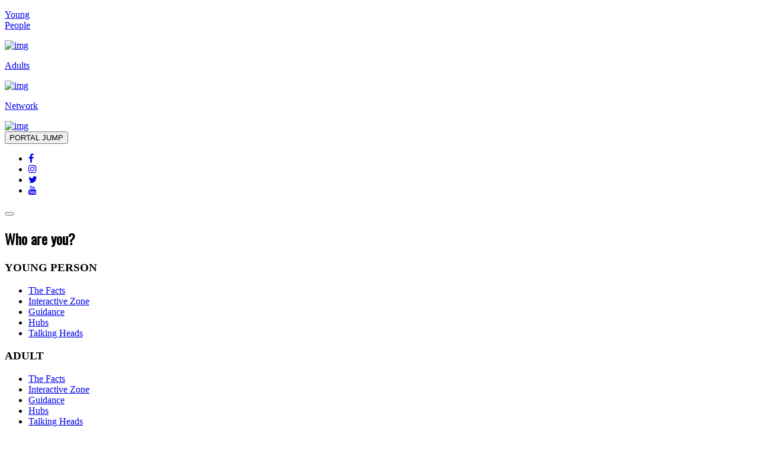

--- FILE ---
content_type: text/html; charset=utf-8
request_url: https://actiononsectarianism.info/news/a
body_size: 5494
content:
<!DOCTYPE html><html xmlns="http://www.w3.org/1999/xhtml" xml:lang="en-gb" lang="en-gb" ><head>  <script async src="https://www.googletagmanager.com/gtag/js?id=G-JMQD71EEJP"></script> <script>
window.dataLayer=window.dataLayer||[];function gtag(){dataLayer.push(arguments);}
gtag('js',new Date());gtag('config','G-JMQD71EEJP');</script> <script src="/templates/action_on_sectarianism_network/js/jquery-1.8.3.min.js"></script> <script type="text/javascript">
jQuery.noConflict();</script> <meta name="viewport" content="width=device-width, initial-scale=1, maximum-scale=1"><link rel="stylesheet" href="/templates/action_on_sectarianism_network/css/bootstrap.min.css" type="text/css" media="screen" /><link rel="stylesheet" href="/templates/action_on_sectarianism_network/css/bootstrap-responsive.min.css" type="text/css" media="screen" /><link rel="stylesheet" href="/templates/action_on_sectarianism_network/css/joomla.css" type="text/css" media="screen" /><link rel="stylesheet" href="/templates/action_on_sectarianism_network/css/custom.css" type="text/css" media="screen" /><link rel="stylesheet" href="https://maxcdn.bootstrapcdn.com/font-awesome/4.7.0/css/font-awesome.min.css" type="text/css" media="screen" /><link rel="apple-touch-icon" href="/templates/action_on_sectarianism_network/images/icons/apple-touch-icon.png"><link rel="apple-touch-icon" sizes="72x72" href="/templates/action_on_sectarianism_network/images/icons/apple-touch-icon-72x72.png"><link rel="apple-touch-icon" sizes="114x114" href="/templates/action_on_sectarianism_network/images/iconsapple-touch-icon-114x114.png"><link href="https://fonts.googleapis.com/css?family=Raleway:100,200i,300,400,500,600,700,800,900&display=swap" rel="stylesheet"><link href='https://fonts.googleapis.com/css?family=Oswald' rel='stylesheet' type='text/css'><style type='text/css'>h1,h2,ul.nav.nav-pills li a{font-family:'Oswald'!important}</style><base href="https://actiononsectarianism.info/news/a" /><meta http-equiv="content-type" content="text/html; charset=utf-8" /><meta name="keywords" content="primary, school, prize, £250, art,
&amp;nbsp, competition, win,
primary, entries&amp;nbsp, to&amp;nbsp, school!
&amp;nbsp, school
garrowhill,cadder, school
howwood" /><meta name="author" content="Administrator" /><meta name="description" content="Sense over Sectarianism National Competitions and Awards
&amp;nbsp;
There was a prize of £250 for each award which was made to the winning schools.&amp;nbsp;
The Winners&amp;nbsp;
Primary School Art CompetitionWinner of the Primary School Art" /><meta name="generator" content="Joomla! - Open Source Content Management" /><title>Draft SOS - Action on Sectarianism Scotland</title><link href="/templates/action_on_sectarianism_network/favicon.ico" rel="shortcut icon" type="image/vnd.microsoft.icon" /><link href="/components/com_jcomments/tpl/default/style.css?v=3002" rel="stylesheet" type="text/css" /><link href="/media/com_phocadownload/css/main/phocadownload.css" rel="stylesheet" type="text/css" /><link href="/media/plg_content_phocadownload/css/phocadownload.css" rel="stylesheet" type="text/css" /><link href="/modules/mod_bootstrap_menu/css/bootstrapmenu.css" rel="stylesheet" type="text/css" /> <script type="application/json" class="joomla-script-options new">
{"csrf.token":"965029ff8222ad49f8b00b9370257637","system.paths":{"root":"","base":""}}</script> <script src="/media/jui/js/jquery.min.js?f879c15c790dc124a3430515e12b8d15" type="text/javascript"></script> <script src="/media/jui/js/jquery-noconflict.js?f879c15c790dc124a3430515e12b8d15" type="text/javascript"></script> <script src="/media/jui/js/jquery-migrate.min.js?f879c15c790dc124a3430515e12b8d15" type="text/javascript"></script> <script src="/media/jui/js/bootstrap.min.js?f879c15c790dc124a3430515e12b8d15" type="text/javascript"></script> <script src="/media/jui/js/jquery.ui.core.min.js?f879c15c790dc124a3430515e12b8d15" type="text/javascript"></script> <script src="/media/jui/js/jquery.ui.sortable.min.js?f879c15c790dc124a3430515e12b8d15" type="text/javascript"></script> <script src="/media/system/js/mootools-core.js?f879c15c790dc124a3430515e12b8d15" type="text/javascript"></script> <script src="/media/system/js/core.js?f879c15c790dc124a3430515e12b8d15" type="text/javascript"></script> <script src="/media/system/js/mootools-more.js?f879c15c790dc124a3430515e12b8d15" type="text/javascript"></script> <script src="https://actiononsectarianism.info/plugins/system/contentstats/contentstats/contentstats_update_modules.js" type="text/javascript"></script> <script type="text/javascript">
jQuery(function($){$('.hasTip').each(function(){var title=$(this).attr('title');if(title){var parts=title.split('::',2);var mtelement=document.id(this);mtelement.store('tip:title',parts[0]);mtelement.store('tip:text',parts[1]);}});var JTooltips=new Tips($('.hasTip').get(),{"maxTitleChars":50,"fixed":false});});var cs_module_append_url="&option=com_content&catid=16&id=1117&view=article&Itemid=422";</script> <!--[if IE]> <script src="/templates/action_on_sectarianism_network/js/new.js" type="text/javascript"></script> <!--script src="http://html5shiv.googlecode.com/svn/trunk/html5.js"></script--> <![endif]--> <!--[if IE 7]><link rel="stylesheet" type="text/css" href="/templates/action_on_sectarianism_network/css/ie7fixes.css"><![endif]--> <!--[if lt IE 9]><link rel="stylesheet" href="/templates/action_on_sectarianism_network/css/iefixes.css" media="screen" /><!--[endif]--> <script type="text/javascript">
function shownav(){if(jQuery('#top-nav-collapse').is(':visible')){jQuery('#top-nav-collapse').hide();jQuery('#top-nav-collapse').css({"height":"0"});jQuery('#top-nav-collapse').removeClass('shown');}else{jQuery('#top-nav-collapse').show();jQuery('#top-nav-collapse').css({"height":"auto"});jQuery('#top-nav-collapse').addClass('shown');}}
jQuery(window).resize(function(){if(parseInt(jQuery(window).width())<=768)
{jQuery('#top-nav-collapse').hide();jQuery('#top-nav-collapse').css({"height":"0"});}
else
{jQuery('#top-nav-collapse').show();jQuery('#top-nav-collapse').css({"height":"auto"});}});</script> </head><body  id="item422"  class=""><div class="custom "  > <section class="hidden_portal"><div class="Portal_backg top_slide"><div class="portal_inner"><div class="container-fluid"><div class="row-fluid"><div class="span4"><div class="young-people"> <a href="/index.php/young-people/where-do-you-want-to-go"><div class="hover-backg"><p class="p-text">Young<br>People</p></div> <img src="/templates/action_on_sectarianism/img/all/people.jpg" class="people-image" alt="img"> </a></div></div><div class="span4"><div class="young-people"> <a href="/index.php/adults/welcome-adults"><div class="hover-backg-two"><p class="p-text">Adults</p></div> <img src="/templates/action_on_sectarianism/img/all/people2.jpg" class="people-image-two" alt="img"> </a></div></div><div class="span4"><div class="young-people"> <a href="/index.php/network/welcome-to-the-aos-network"><div class="hover-backg-three"><p class="p-text">Network</p></div> <img src="/templates/action_on_sectarianism/img/all/people3.jpg" class="people-image-three" alt="img"> </a></div></div></div></div></div></div><div class="portal_inner_top"><div class="container-fluid"><div class="row-fluid"><div class="span12"><div class="portal-jump"> <button class="portal_hidden_control">PORTAL JUMP</button></div></div></div></div></div> </section></div><div class="custom "  ><div class="headertop-block"><div class="container"><div class="row-fluid"><div class="span12"><div class="row-fluid"><div id="social-icon" class="span8"><ul class="list-inline top-social-icon"><li><a href="https://www.facebook.com/AoSScotland/"><em class="fa fa-facebook facebook"></em></a></li><li><a href="https://www.instagram.com/actiononsectarianism/"><em class="fa fa-instagram instagram"></em></a></li><li><a href="https://twitter.com/AoSScotland"><em class="fa fa-twitter twitter"></em></a></li><li><a href="https://www.youtube.com/channel/UCTX7gw6_3vtCJ97gZdBteWw"><em class="fa fa-youtube youtube"></em></a></li></ul></div><div class="span4 hamburger-menu"> <button type="button" class="navbar-toggle" data-toggle="collapse" data-target="#myNavbar"> <span class="icon-bar"></span> <span class="icon-bar"></span> <span class="icon-bar"></span> </button></div></div></div></div></div><div class="topnavigation"><div class="container"><div class="row-fluid topnavigation-heading"><div class="span12"><h2>Who are you?</h2></div></div><div class="row-fluid topnavigation-link"><div class="span3"><h3>YOUNG PERSON</h3><ul><li><a href="/young-people/what-is-sectarianism">The Facts</a></li><li><a href="/young-people/interactive-zone">Interactive Zone</a></li><li><a href="/young-people/guidance/guidance">Guidance</a></li><li><a href="/young-people/my-place">Hubs</a></li><li><a href="/about-us/talking-heads">Talking Heads</a></li></ul></div><div class="span3"><h3>ADULT</h3><ul><li><a href="/adults/about-sectarianism/blog">The Facts</a></li><li><a href="/adults/interactive-zone/blog">Interactive Zone</a></li><li><a href="/adults/guidance/blog">Guidance</a></li><li><a href="/adults/hubs">Hubs</a></li><li><a href="/about-us/talking-heads">Talking Heads</a></li></ul></div></div></div></div></div></div><div id="header1" class="header-bottom"><div class="container"><div class="row-fluid"><div class="span12"><div class="span2"><div id="tagline" class="span12"> <a href="/home"><img src="/images/interface/logo.png" alt="company named logo" width="274" height="66" /></a></div></div><div class="span6"><div class="navbar navbar-inverse"><div class="navbar-inner"><div class="container"> <a onClick="shownav();" class="btn btn-navbar" data-toggle="collapse1" data-target=".nav-collapse1"> <span class="icon-bar"></span> <span class="icon-bar"></span> <span class="icon-bar"></span> </a><div id="top-nav-collapse" class="nav-collapse"><ul class="nav nav-pills"><li class="item-103"><a href="/about-us/about-us" >About Us</a></li><li class="item-105"><a href="/news" >News</a></li><li class="item-106"><a href="/events-calendar/month.calendar/2025/11/02/-" >Events</a></li><li class="item-839"><a href="/aos-directory" >AoS Directory</a></li><li class="item-207 parent"><a href="/library-main/library" >Library</a></li><li class="item-107"><a href="/contact" >Contact</a></li><li class="item-350 parent"><a href="/children/where-do-you-want-to-go" >Children</a></li><li class="item-125 parent"><a href="/young-people/where-do-you-want-to-go" >Young People</a></li><li class="item-389 parent"><a href="/adults/welcome-adults" >Adults</a></li><li class="item-254 active parent"><a href="/aos-network/welcome-to-the-aos-network" >AOS Network</a></li></ul></div></div></div></div></div><div class="span4"><div class="btn-link"> <a class="btn btn-primary btn-link-pink" href="/index.php/young-people/where-do-you-want-to-go">YOUNG PEOPLE </a><a class="btn btn-primary btn-link-blue" href="/index.php/adults/welcome-adults">ADULTS </a></div></div></div></div></div></div><div class="container-fluid"><div class="custom  no-padding"  ><div class="main_menu_container"></div></div><div id="system-message-container"></div><div class="search hidden-desktop"></div><div id="bg2"></div><div id="lower_bg"><div id="main" class="row-fluid"><div id="content" class="span12"><div class="item-page row-fluid"><div class="page-header"><h2> <a href="/news/sos-month-of-action-2020"> Draft SOS</a></h2></div><p class="article-info"> <span class="create"><i class="icon-time"></i> Tuesday, 12 Feb 2019 </span></p><div class="content-links"><ul class="nav nav-tabs nav-stacked"></ul></div><h1 style="text-align: center;">Sense over Sectarianism National Competitions and Awards</h1><p>&nbsp;</p><p style="text-align: left;">There was a prize of £250 for each award which was made to the winning schools.&nbsp;<br /><br /></p><p><span style="font-size: 18pt;"><strong>The Winners&nbsp;</strong></span></p><p><strong><span style="background-color: transparent;">Primary School Art Competition</span></strong></p><p style="text-align: center;"><img src="/images/images/Sos_2020/PS/dalry_pri.jpg" alt="dalry pri" width="248" height="301" style="vertical-align: middle;" /></p><p>Winner of the Primary School Art Competition. Congratulations to&nbsp;<a href="https://twitter.com/DalryPrimary" dir="ltr" data-focusable="true">@DalryPrimary</a>&nbsp;in North Ayshire who win the £250 prize for their school!</p><p>&nbsp;</p><p><strong>Secondary School Art Competition</strong></p><p><img src="/images/images/Sos_2020/HS/Govanm_HS.jpg" alt="Govanm HS" width="433" height="317" style="display: block; margin-left: auto; margin-right: auto;" /></p><p>Congratulations to&nbsp;<a href="https://twitter.com/GovanArt" dir="ltr" data-focusable="true">@GovanArt</a>&nbsp;<a href="https://twitter.com/govan" dir="ltr" data-focusable="true">@govan</a>&nbsp;in Glasgow who win the £250 prize for their school!</p><p>&nbsp;</p><p>Well done to the competition winners, and a fantastic effort by the other entries as you can see below;</p><p><span style="font-size: 18pt;"><strong><br />Primary School Entries&nbsp;</strong></span></p><p>&nbsp;</p><table style="height: 537px; width: 883px;"><tbody><tr><td style="text-align: center;"><strong>Cadder Primary School</strong></td><td style="text-align: center;"><strong>Garrowhill Primary School</strong></td><td style="text-align: center;"><strong>Howwood Primary</strong></td></tr><tr><td style="text-align: center;"><img src="/images/images/Sos_2020/PS/cadder_pri.jpg" alt="cadder pri" width="159" height="212" /></td><td style="text-align: center;"><img src="/images/images/Sos_2020/PS/Garrowhill_ps.jpg" alt="Garrowhill ps" width="168" height="224" /></td><td style="text-align: center;"><img src="/images/images/Sos_2020/PS/Howwood_pri_1.jpg" alt="Howwood pri 1" width="264" height="204" /></td></tr><tr><td style="text-align: center;"><p>&nbsp;</p><p><strong>St Brigids Primary School</strong></p></td><td style="text-align: center;"><p>&nbsp;</p><p><strong>St John Primary</strong></p></td><td style="text-align: center;"><p>&nbsp;</p><p><strong>Tollbrae Primary School&nbsp;</strong></p></td></tr><tr><td style="text-align: center;"><img src="/images/images/Sos_2020/PS/St_brigids_ps.jpg" alt="St brigids ps" width="255" height="174" /></td><td style="text-align: center;"><img src="/images/images/Sos_2020/PS/St_John_pg.jpg" alt="St John pg" width="254" height="180" /></td><td style="text-align: center;"><img src="/images/images/Sos_2020/PS/Tollbrae_ps.jpg" alt="Tollbrae ps" width="317" height="217" /></td></tr></tbody></table><table style="height: 495px; width: 878px;"><tbody><tr><td><p style="text-align: center;"><strong>Whitdale Primary School</strong></p></td><td><p style="text-align: center;"><strong><span style="background-color: transparent;">Westhill Primary School</span></strong></p></td></tr><tr><td style="text-align: center;">&nbsp;<img src="/images/images/Sos_2020/PS/whitdale_ps.jpg" alt="whitdale ps" width="288" height="384" /></td><td>&nbsp;<img src="/images/images/Sos_2020/PS/Westhill_school.jpg" alt="Westhill school" width="301" height="300" style="display: block; margin-left: auto; margin-right: auto;" /></td></tr></tbody></table><h1><strong>Secondary School Entries&nbsp;</strong></h1><table style="height: 462px; width: 877px;"><tbody><tr><td style="text-align: center;"><strong>Clydeview High School</strong></td><td style="text-align: center;"><strong>Kirkintilloch HS</strong></td></tr><tr><td style="text-align: center;"><img src="/images/images/Sos_2020/HS/Clydeview_A.jpg" alt="Clydeview A" width="394" height="296" /></td><td style="text-align: center;"><img src="/images/images/Sos_2020/HS/Kirkintilloch_HS.jpg" alt="Kirkintilloch HS" width="310" height="436" /></td></tr></tbody></table></div><div><a href="http://www.artio.net" style="font-size: 8px; visibility: visible; display: inline;" title="Web development, Joomla, CMS, CRM, Online shop software, databases">Joomla SEF URLs by Artio</a></div></div></div></div><div id="bg3"></div></div><div id="search_modal" class="container custom_modal"> <button type="button" class="close" data-dismiss="modal"><span aria-hidden="true">&times;</span></button><div class="row"><div class="modal-dialog"><div class="modal-content search_modal_content"><div class="modal-body"><div class="modal_form"><form action="https://actiononsectarianism.info/" method="post" class="form-search pull-right"><div class="search-module"><h3>Search</h3> <input maxlength="20" name="searchword" size="20" type="text" value="Search..." id="mod-search-searchword" class="inputbox clearfix" /> <input name="task" type="hidden" value="search" /> <input name="option" type="hidden" value="com_search" /> <input name="Itemid" type="hidden" value="101" /> <button class="button btn" type="submit" name="submit">Search</button></div></form></div></div></div></div></div></div><div id="login_modal" class="container custom_modal"> <button type="button" class="close" data-dismiss="modal"><span aria-hidden="true">&times;</span></button><div class="row"><div class="modal-dialog"><div class="modal-content search_modal_content"><div class="modal-body"><div class="modal_form"><h3>Login</h3><form action="/dev.actiononsectarianism.info/aos-network/login-register" method="post" name="login" id="form-login" class="form-login"><fieldset class="input"><p id="form-login-username"> <input id="modlgn_username" name="username" class="inputbox" size="18" type="text" placeholder="Email"></p><p id="form-login-password"> <input id="modlgn_passwd" name="passwd" class="inputbox" size="18" type="password" placeholder="Password"></p> <input name="Submit" class="btn login_btn" value="Login" type="submit"></fieldset><ul class="forget_pass_ul"><li> <a href="/password-reset/reset">Forgot Password?</a></li><li class="hidden-xs">|</li><li> <a href="/username-reminder/users-remind" target="_top">Forgot your username?</a></li></ul> <input name="task" value="users.do_login" type="hidden"></form></div></div></div></div></div></div><div class="container-fluid footer"> <footer class="footer row-fluid"><div class="custom "  ><div class="container-fluid footer"><div class="footer-box"><div class="container"><div class="row-fluid"><div class="span12"><div class="row-fluid"><div class="span4 footer-logo"> <a href="/home"><img src="/images/interface/footer-logo.png" alt="" /></a></div><div class="span8 footer-right"><div class="row-fluid"><div class="span3"><h3>QUICK LINKS</h3><ul><li><a href="/about-us/about-us">About Us</a></li><li><a href="/about-us/news">News</a></li><li><a href="/aos-directory">AoS Directory</a></li><li><a href="/library-main/library">Library</a></li><li><a href="/contact">Contact</a></li></ul></div><div class="span3"><h3>USEFUL LINKS</h3><ul><li><a href="/about-us/terms-of-use">Terms</a></li><li><a href="/about-us/privacy-policy">Privacy Policy</a></li></ul></div><div class="span3"><h3>CONTACT</h3> <address>YouthLink Scotland</address> <address>Caledonian Exchange</address> <address>19A Canning Street</address> <address>Edinburgh, EH3 8EG</address><span>Tel 0131 202 8050 (Ext 280)</span><br /> <span>Email <span id="cloak8d336632a96e9ed348fca065974311ef">This email address is being protected from spambots. You need JavaScript enabled to view it.</span><script type='text/javascript'>
document.getElementById('cloak8d336632a96e9ed348fca065974311ef').innerHTML='';var prefix='&#109;a'+'i&#108;'+'&#116;o';var path='hr'+'ef'+'=';var addy8d336632a96e9ed348fca065974311ef='&#97;&#111;s'+'&#64;';addy8d336632a96e9ed348fca065974311ef=addy8d336632a96e9ed348fca065974311ef+'y&#111;&#117;thl&#105;nk'+'&#46;'+'sc&#111;t';var addy_text8d336632a96e9ed348fca065974311ef='&#97;&#111;s'+'&#64;'+'y&#111;&#117;thl&#105;nk'+'&#46;'+'sc&#111;t';document.getElementById('cloak8d336632a96e9ed348fca065974311ef').innerHTML+='<a '+path+'\''+prefix+':'+addy8d336632a96e9ed348fca065974311ef+'\'>'+addy_text8d336632a96e9ed348fca065974311ef+'<\/a>';</script></span></div><div class="span3"><ul class="list-inline footer-social-icon"><li><a href="https://www.facebook.com/AoSScotland/" target="_blank"><em class="fa fa-facebook facebook"></em></a></li><li><a href="https://www.instagram.com/actiononsectarianism/" target="_blank"><em class="fa fa-instagram instagram"></em></a></li><li><a href="https://twitter.com/AoSScotland" target="_blank"><em class="fa fa-twitter twitter"></em></a></li><li><a href="https://www.youtube.com/channel/UCTX7gw6_3vtCJ97gZdBteWw" target="_blank"><em class="fa fa-youtube youtube"></em></a></li></ul></div></div><div class="row-fluid footer-right-bootom"><div class="span12 "><p>YouthLink Scotland is a Scottish registered charity (SC003923) and is a company limited by guarantee (164547) with its registered office at Caledonian Exchange, 19A Canning Street, Edinburgh, EH3 8EG</p><ul class="list-inline"><li><a href="/about-us/privacy-policy">Privacy Policy</a></li><li><span>© 2025 Action on Sectarianism</span></li><li><span>Website by <a href="https://www.digitacomms.uk/" target="_blank">Digita Comms</a></span></li></ul></div></div></div></div></div></div></div></div></div></div></footer></div> <script src="/templates/action_on_sectarianism_network/js/bootstrap.min.js"></script> <script type="text/javascript">
jQuery('.portal_hidden_control').click(function(){jQuery('.Portal_backg').slideToggle();});jQuery('.serch-option a').click(function(){jQuery('#search_modal').modal('show');});jQuery('.login-btn .login').click(function(){jQuery('#login_modal').modal('show');});jQuery('.expend_btn a').click(function(){jQuery(this).closest('.item-page').find('.hide-text, .hidden_text').slideToggle();jQuery(this).closest('.expend_btn').hide();});jQuery('.navbar-toggle').on('click',function(){jQuery(this).toggleClass('active');jQuery('.headertop-block .topnavigation').slideToggle();});</script> </body></html>